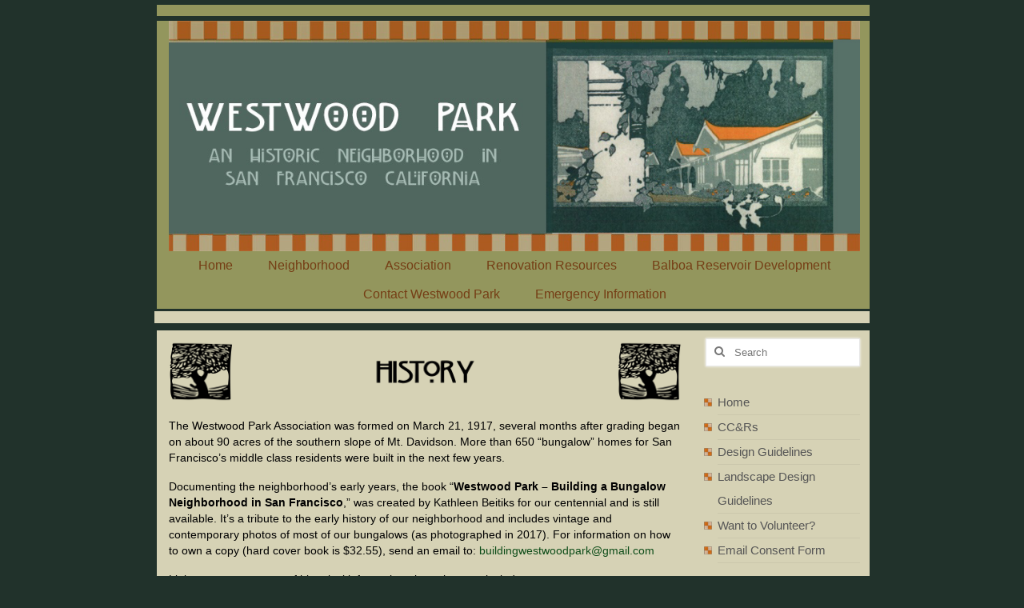

--- FILE ---
content_type: text/html; charset=UTF-8
request_url: https://westwoodparksf.org/main/the-neighborhood/history/
body_size: 8493
content:
<!DOCTYPE html>
<html class="no-js" lang="en-US" itemscope="itemscope" itemtype="https://schema.org/WebPage">
<head>
  <meta charset="UTF-8">
  <meta name="viewport" content="width=device-width, initial-scale=1.0">
  <meta http-equiv="X-UA-Compatible" content="IE=edge">
  <title>History &#8211; Westwood Park</title>
<meta name='robots' content='max-image-preview:large' />
	<style>img:is([sizes="auto" i], [sizes^="auto," i]) { contain-intrinsic-size: 3000px 1500px }</style>
	<link rel='dns-prefetch' href='//fonts.googleapis.com' />
<link rel="alternate" type="application/rss+xml" title="Westwood Park &raquo; Feed" href="https://westwoodparksf.org/feed/" />
<link rel="alternate" type="application/rss+xml" title="Westwood Park &raquo; Comments Feed" href="https://westwoodparksf.org/comments/feed/" />
		<!-- This site uses the Google Analytics by ExactMetrics plugin v8.11.1 - Using Analytics tracking - https://www.exactmetrics.com/ -->
		<!-- Note: ExactMetrics is not currently configured on this site. The site owner needs to authenticate with Google Analytics in the ExactMetrics settings panel. -->
					<!-- No tracking code set -->
				<!-- / Google Analytics by ExactMetrics -->
		<script type="text/javascript">
/* <![CDATA[ */
window._wpemojiSettings = {"baseUrl":"https:\/\/s.w.org\/images\/core\/emoji\/16.0.1\/72x72\/","ext":".png","svgUrl":"https:\/\/s.w.org\/images\/core\/emoji\/16.0.1\/svg\/","svgExt":".svg","source":{"concatemoji":"https:\/\/westwoodparksf.org\/wp-includes\/js\/wp-emoji-release.min.js?ver=6.8.3"}};
/*! This file is auto-generated */
!function(s,n){var o,i,e;function c(e){try{var t={supportTests:e,timestamp:(new Date).valueOf()};sessionStorage.setItem(o,JSON.stringify(t))}catch(e){}}function p(e,t,n){e.clearRect(0,0,e.canvas.width,e.canvas.height),e.fillText(t,0,0);var t=new Uint32Array(e.getImageData(0,0,e.canvas.width,e.canvas.height).data),a=(e.clearRect(0,0,e.canvas.width,e.canvas.height),e.fillText(n,0,0),new Uint32Array(e.getImageData(0,0,e.canvas.width,e.canvas.height).data));return t.every(function(e,t){return e===a[t]})}function u(e,t){e.clearRect(0,0,e.canvas.width,e.canvas.height),e.fillText(t,0,0);for(var n=e.getImageData(16,16,1,1),a=0;a<n.data.length;a++)if(0!==n.data[a])return!1;return!0}function f(e,t,n,a){switch(t){case"flag":return n(e,"\ud83c\udff3\ufe0f\u200d\u26a7\ufe0f","\ud83c\udff3\ufe0f\u200b\u26a7\ufe0f")?!1:!n(e,"\ud83c\udde8\ud83c\uddf6","\ud83c\udde8\u200b\ud83c\uddf6")&&!n(e,"\ud83c\udff4\udb40\udc67\udb40\udc62\udb40\udc65\udb40\udc6e\udb40\udc67\udb40\udc7f","\ud83c\udff4\u200b\udb40\udc67\u200b\udb40\udc62\u200b\udb40\udc65\u200b\udb40\udc6e\u200b\udb40\udc67\u200b\udb40\udc7f");case"emoji":return!a(e,"\ud83e\udedf")}return!1}function g(e,t,n,a){var r="undefined"!=typeof WorkerGlobalScope&&self instanceof WorkerGlobalScope?new OffscreenCanvas(300,150):s.createElement("canvas"),o=r.getContext("2d",{willReadFrequently:!0}),i=(o.textBaseline="top",o.font="600 32px Arial",{});return e.forEach(function(e){i[e]=t(o,e,n,a)}),i}function t(e){var t=s.createElement("script");t.src=e,t.defer=!0,s.head.appendChild(t)}"undefined"!=typeof Promise&&(o="wpEmojiSettingsSupports",i=["flag","emoji"],n.supports={everything:!0,everythingExceptFlag:!0},e=new Promise(function(e){s.addEventListener("DOMContentLoaded",e,{once:!0})}),new Promise(function(t){var n=function(){try{var e=JSON.parse(sessionStorage.getItem(o));if("object"==typeof e&&"number"==typeof e.timestamp&&(new Date).valueOf()<e.timestamp+604800&&"object"==typeof e.supportTests)return e.supportTests}catch(e){}return null}();if(!n){if("undefined"!=typeof Worker&&"undefined"!=typeof OffscreenCanvas&&"undefined"!=typeof URL&&URL.createObjectURL&&"undefined"!=typeof Blob)try{var e="postMessage("+g.toString()+"("+[JSON.stringify(i),f.toString(),p.toString(),u.toString()].join(",")+"));",a=new Blob([e],{type:"text/javascript"}),r=new Worker(URL.createObjectURL(a),{name:"wpTestEmojiSupports"});return void(r.onmessage=function(e){c(n=e.data),r.terminate(),t(n)})}catch(e){}c(n=g(i,f,p,u))}t(n)}).then(function(e){for(var t in e)n.supports[t]=e[t],n.supports.everything=n.supports.everything&&n.supports[t],"flag"!==t&&(n.supports.everythingExceptFlag=n.supports.everythingExceptFlag&&n.supports[t]);n.supports.everythingExceptFlag=n.supports.everythingExceptFlag&&!n.supports.flag,n.DOMReady=!1,n.readyCallback=function(){n.DOMReady=!0}}).then(function(){return e}).then(function(){var e;n.supports.everything||(n.readyCallback(),(e=n.source||{}).concatemoji?t(e.concatemoji):e.wpemoji&&e.twemoji&&(t(e.twemoji),t(e.wpemoji)))}))}((window,document),window._wpemojiSettings);
/* ]]> */
</script>
<style id='wp-emoji-styles-inline-css' type='text/css'>

	img.wp-smiley, img.emoji {
		display: inline !important;
		border: none !important;
		box-shadow: none !important;
		height: 1em !important;
		width: 1em !important;
		margin: 0 0.07em !important;
		vertical-align: -0.1em !important;
		background: none !important;
		padding: 0 !important;
	}
</style>
<style id='pdfemb-pdf-embedder-viewer-style-inline-css' type='text/css'>
.wp-block-pdfemb-pdf-embedder-viewer{max-width:none}

</style>
<link rel='stylesheet' id='googlefonts-css' href='https://fonts.googleapis.com/css?family=Economica:400&subset=latin' type='text/css' media='all' />
<link rel='stylesheet' id='wp-components-css' href='https://westwoodparksf.org/wp-includes/css/dist/components/style.min.css?ver=6.8.3' type='text/css' media='all' />
<link rel='stylesheet' id='godaddy-styles-css' href='https://westwoodparksf.org/wp-content/mu-plugins/vendor/wpex/godaddy-launch/includes/Dependencies/GoDaddy/Styles/build/latest.css?ver=2.0.2' type='text/css' media='all' />
<link rel='stylesheet' id='wp-members-css' href='https://westwoodparksf.org/wp-content/plugins/wp-members/assets/css/forms/generic-no-float.min.css?ver=3.5.5.1' type='text/css' media='all' />
<link rel='stylesheet' id='virtue_theme-css' href='https://westwoodparksf.org/wp-content/themes/virtue/assets/css/virtue.css?ver=3.4.14' type='text/css' media='all' />
<link rel='stylesheet' id='virtue_skin-css' href='https://westwoodparksf.org/wp-content/themes/virtue/assets/css/skins/default.css?ver=3.4.14' type='text/css' media='all' />
<link rel='stylesheet' id='redux-google-fonts-virtue-css' href='https://fonts.googleapis.com/css?family=Lobster+Two%3A400%7CMarmelad%3A400%7CLato%3A700%2C400&#038;subset=latin&#038;ver=6.8.3' type='text/css' media='all' />
<!--[if lt IE 9]>
<script type="text/javascript" src="https://westwoodparksf.org/wp-content/themes/virtue/assets/js/vendor/respond.min.js?ver=6.8.3" id="virtue-respond-js"></script>
<![endif]-->
<script type="text/javascript" src="https://westwoodparksf.org/wp-includes/js/jquery/jquery.min.js?ver=3.7.1" id="jquery-core-js"></script>
<script type="text/javascript" src="https://westwoodparksf.org/wp-includes/js/jquery/jquery-migrate.min.js?ver=3.4.1" id="jquery-migrate-js"></script>
<link rel="https://api.w.org/" href="https://westwoodparksf.org/wp-json/" /><link rel="alternate" title="JSON" type="application/json" href="https://westwoodparksf.org/wp-json/wp/v2/pages/848" /><link rel="EditURI" type="application/rsd+xml" title="RSD" href="https://westwoodparksf.org/xmlrpc.php?rsd" />
<meta name="generator" content="WordPress 6.8.3" />
<link rel="canonical" href="https://westwoodparksf.org/main/the-neighborhood/history/" />
<link rel='shortlink' href='https://westwoodparksf.org/?p=848' />
<link rel="alternate" title="oEmbed (JSON)" type="application/json+oembed" href="https://westwoodparksf.org/wp-json/oembed/1.0/embed?url=https%3A%2F%2Fwestwoodparksf.org%2Fmain%2Fthe-neighborhood%2Fhistory%2F" />
<link rel="alternate" title="oEmbed (XML)" type="text/xml+oembed" href="https://westwoodparksf.org/wp-json/oembed/1.0/embed?url=https%3A%2F%2Fwestwoodparksf.org%2Fmain%2Fthe-neighborhood%2Fhistory%2F&#038;format=xml" />
<style type='text/css' media='screen'>
	body{ font-family:"Economica", arial, sans-serif;}
	h1{ font-family:"Economica", arial, sans-serif;}
	h2{ font-family:"Economica", arial, sans-serif;}
	h3{ font-family:"Economica", arial, sans-serif;}
	h4{ font-family:"Economica", arial, sans-serif;}
	h5{ font-family:"Economica", arial, sans-serif;}
	h6{ font-family:"Economica", arial, sans-serif;}
	blockquote{ font-family:"Economica", arial, sans-serif;}
</style>
<!-- fonts delivered by Wordpress Google Fonts, a plugin by Adrian3.com --><style type="text/css">#logo {padding-top:0px;}#logo {padding-bottom:0px;}#logo {margin-left:0px;}#logo {margin-right:0px;}#nav-main {margin-top:0px;}#nav-main {margin-bottom:0px;}.headerfont, .tp-caption {font-family:Lato;}.topbarmenu ul li {font-family:Arial, Helvetica, sans-serif;}.home-message:hover {background-color:#0d4c18; background-color: rgba(13, 76, 24, 0.6);}
  nav.woocommerce-pagination ul li a:hover, .wp-pagenavi a:hover, .panel-heading .accordion-toggle, .variations .kad_radio_variations label:hover, .variations .kad_radio_variations label.selectedValue {border-color: #0d4c18;}
  a, #nav-main ul.sf-menu ul li a:hover, .product_price ins .amount, .price ins .amount, .color_primary, .primary-color, #logo a.brand, #nav-main ul.sf-menu a:hover,
  .woocommerce-message:before, .woocommerce-info:before, #nav-second ul.sf-menu a:hover, .footerclass a:hover, .posttags a:hover, .subhead a:hover, .nav-trigger-case:hover .kad-menu-name, 
  .nav-trigger-case:hover .kad-navbtn, #kadbreadcrumbs a:hover, #wp-calendar a, .star-rating, .has-virtue-primary-color {color: #0d4c18;}
.widget_price_filter .ui-slider .ui-slider-handle, .product_item .kad_add_to_cart:hover, .product_item:hover a.button:hover, .product_item:hover .kad_add_to_cart:hover, .kad-btn-primary, html .woocommerce-page .widget_layered_nav ul.yith-wcan-label li a:hover, html .woocommerce-page .widget_layered_nav ul.yith-wcan-label li.chosen a,
.product-category.grid_item a:hover h5, .woocommerce-message .button, .widget_layered_nav_filters ul li a, .widget_layered_nav ul li.chosen a, .wpcf7 input.wpcf7-submit, .yith-wcan .yith-wcan-reset-navigation,
#containerfooter .menu li a:hover, .bg_primary, .portfolionav a:hover, .home-iconmenu a:hover, p.demo_store, .topclass, #commentform .form-submit #submit, .kad-hover-bg-primary:hover, .widget_shopping_cart_content .checkout,
.login .form-row .button, .variations .kad_radio_variations label.selectedValue, #payment #place_order, .wpcf7 input.wpcf7-back, .shop_table .actions input[type=submit].checkout-button, .cart_totals .checkout-button, input[type="submit"].button, .order-actions .button, .has-virtue-primary-background-color {background: #0d4c18;}a:hover, .has-virtue-primary-light-color {color: #dd9933;} .kad-btn-primary:hover, .login .form-row .button:hover, #payment #place_order:hover, .yith-wcan .yith-wcan-reset-navigation:hover, .widget_shopping_cart_content .checkout:hover,
	.woocommerce-message .button:hover, #commentform .form-submit #submit:hover, .wpcf7 input.wpcf7-submit:hover, .widget_layered_nav_filters ul li a:hover, .cart_totals .checkout-button:hover,
	.widget_layered_nav ul li.chosen a:hover, .shop_table .actions input[type=submit].checkout-button:hover, .wpcf7 input.wpcf7-back:hover, .order-actions .button:hover, input[type="submit"].button:hover, .product_item:hover .kad_add_to_cart, .product_item:hover a.button, .has-virtue-primary-light-background-color {background: #dd9933;}input[type=number]::-webkit-inner-spin-button, input[type=number]::-webkit-outer-spin-button { -webkit-appearance: none; margin: 0; } input[type=number] {-moz-appearance: textfield;}.quantity input::-webkit-outer-spin-button,.quantity input::-webkit-inner-spin-button {display: none;}#containerfooter h3, #containerfooter, .footercredits p, .footerclass a, .footernav ul li a {color:#602400;}.contentclass, .nav-tabs>.active>a, .nav-tabs>.active>a:hover, .nav-tabs>.active>a:focus {background:#d6d2b5  repeat left bottom;}.topclass {background:#93965d  repeat-y right bottom;}.headerclass {background:#93965d  repeat right bottom;}.navclass {background:#93965d  repeat-y right bottom;}.mobileclass {background:#93965d  repeat-y right bottom;}.footerclass {background:#9aa886  repeat-y right bottom;}body {background:#21322b ; background-position: right bottom; background-repeat:repeat; background-attachment: scroll; }.product_item .product_details h5 {text-transform: none;}@media (max-width: 979px) {.nav-trigger .nav-trigger-case {position: static; display: block; width: 100%;}}.product_item .product_details h5 {min-height:40px;}[class*="wp-image"] {-webkit-box-shadow: none;-moz-box-shadow: none;box-shadow: none;border:none;}[class*="wp-image"]:hover {-webkit-box-shadow: none;-moz-box-shadow: none;box-shadow: none;border:none;}.light-dropshaddow {-webkit-box-shadow: none;-moz-box-shadow: none;box-shadow: none;}.entry-content p { margin-bottom:16px;}.container {
       font-family: Arial, Helvetica, sans-serif;
       border-style: solid;
       border-width: 3px;
       border-color: #21322b;  /* same color as body background */
       max-width: 900px;
}

.sidebar ul {
    font-family: Arial, Helvetica, sans-serif;
    font-size: 11pt;
    font-color: #53e15;
    list-style-image: url("https://westwoodparksf.org/wp-content/uploads/2015/02/westwoodBullets2.png");

}
.page-header {
display: none;
}

/* removes the date from the posts */
.postmeta {
display: none;
}

/* removes the author, date, number of comments in small font from the posts */
.subhead {
display:none;
}

/* remove date on recent post */
.kadence_recent_posts .recentpost_date {
display: none;
}

/* remove date on announcement list widget on home page */
.post-date {
display: none;
}

.entry-title{
    font-family: Helvetica, Arial, sans-serif, bold;
    font-size: 19pt;
    font-color: #cc6600;
}

#footer{
background-color: orange;
}

/*    font-family: "Rum Raisin";

    list-style-image: url('../wp-content/uploads/2014/09/westwoodBullets.jpg');

https://westwoodparksf.org/wp-content/uploads/2014/09/page1Header1.jpg
background-color: #036;
width: 9em;
padding: 3px 12px 3px 8px;
text-decoration: none;
border-bottom: 1px solid #fff;
font-weight: bold;*/

}
/*
.ul a {
    list-style-type: square;
}
*/
.page-header {
display: none;
}

a:visited {
color: darkslategrey;
}
a:link {
/* background: #93965d; 
color: darkslategrey;
*/
color:#53e15;
}
a:hover {
color: chocolate;
}
a:active {
color: white;
}
/*
.sidebar ul{
margin:0;
padding:0 0 0 0px;
}


ul.cat-container li {
    display:  none;
}
ul.cat-container > li {
    display: list-item;
}
ul.cat-container li:hover > ol > li {
    display: list-item;
}

.navigation a {
  background: #93965d;
border-right: 1px solid rgba(0, 0, 0, .3);
color: #fff;
  padding: 12px 20px;
  text-decoration: none;
}


.sidebar ol{
margin:0;
padding:0 0 0 0px;
}
.sidebar ol ul {
list-style-type:square;
}
*/

#twittertable {
 font-family: "Goudy Bookletter 1911";
 border-collapse: Separate;
 border-spacing: 15px;
}


/* code from previous version 

header  #logo a.brand, .logofont  {
font-family: Courier;
font-size: 13pt;
}

#myid {
    font-family: Courier;
}

.widget-inner h3 {
    font-family: "Goudy Bookletter 1911";
}

blockquote {
   font-family: "Goudy Bookletter 1911";
}

*/

section[id^='pages-']
div.widget-inner
h3
{
    display:none;
}*/

</style><link rel="icon" href="https://westwoodparksf.org/wp-content/uploads/2021/09/Westwood-Park-Icon-v2-150x150.png" sizes="32x32" />
<link rel="icon" href="https://westwoodparksf.org/wp-content/uploads/2021/09/Westwood-Park-Icon-v2-300x300.png" sizes="192x192" />
<link rel="apple-touch-icon" href="https://westwoodparksf.org/wp-content/uploads/2021/09/Westwood-Park-Icon-v2-300x300.png" />
<meta name="msapplication-TileImage" content="https://westwoodparksf.org/wp-content/uploads/2021/09/Westwood-Park-Icon-v2-300x300.png" />
<style type="text/css" title="dynamic-css" class="options-output">header #logo a.brand,.logofont{font-family:"Lobster Two";line-height:45px;font-weight:400;font-style:normal;color:#000000;font-size:50px;}.kad_tagline{font-family:Marmelad;line-height:20px;font-weight:400;font-style:normal;color:#000000;font-size:20px;}.product_item .product_details h5{font-family:Lato;line-height:20px;font-weight:700;font-style:normal;font-size:16px;}h1{font-family:Lato;line-height:40px;font-weight:400;font-style:normal;font-size:38px;}h2{font-family:Lato;line-height:40px;font-weight:normal;font-style:normal;font-size:32px;}h3{font-family:Arial, Helvetica, sans-serif;line-height:40px;font-weight:400;font-style:normal;color:#d14a30;font-size:16px;}h4{font-family:Lato;line-height:40px;font-weight:400;font-style:normal;color:#dd3333;font-size:24px;}h5{font-family:Arial, Helvetica, sans-serif;line-height:24px;font-weight:400;font-style:normal;color:#b24610;font-size:18px;}body{font-family:Arial, Helvetica, sans-serif;line-height:20px;font-weight:400;font-style:normal;color:#000000;font-size:14px;}#nav-main ul.sf-menu a{font-family:Arial, Helvetica, sans-serif;line-height:16px;font-weight:400;font-style:normal;color:#753e15;font-size:16px;}#nav-second ul.sf-menu a{font-family:Arial, Helvetica, sans-serif;line-height:16px;font-weight:400;font-style:normal;color:#753e15;font-size:16px;}.kad-nav-inner .kad-mnav, .kad-mobile-nav .kad-nav-inner li a,.nav-trigger-case{font-family:Arial, Helvetica, sans-serif;line-height:14px;font-weight:400;font-style:normal;color:#753e15;font-size:14px;}</style></head>
<body class="wp-singular page-template-default page page-id-848 page-parent page-child parent-pageid-416 wp-embed-responsive wp-theme-virtue wide history">
	<div id="kt-skip-link"><a href="#content">Skip to Main Content</a></div>
	<div id="wrapper" class="container">
	<header class="banner headerclass" itemscope itemtype="https://schema.org/WPHeader">
	<div id="topbar" class="topclass">
	<div class="container">
		<div class="row">
			<div class="col-md-6 col-sm-6 kad-topbar-left">
				<div class="topbarmenu clearfix">
									<div class="topbar_social">
						<ul>
						<li><a href="" target="_self" title="" data-toggle="tooltip" data-placement="bottom" data-original-title=""><i class=""></i></a></li>						</ul>
					</div>
									</div>
			</div><!-- close col-md-6 --> 
			<div class="col-md-6 col-sm-6 kad-topbar-right">
				<div id="topbar-search" class="topbar-widget">
									</div>
			</div> <!-- close col-md-6-->
		</div> <!-- Close Row -->
	</div> <!-- Close Container -->
</div>	<div class="container">
		<div class="row">
			<div class="col-md-12 clearfix kad-header-left">
				<div id="logo" class="logocase">
					<a class="brand logofont" href="https://westwoodparksf.org/">
													<div id="thelogo">
								<img src="https://westwoodparksf.org/wp-content/uploads/2015/02/westwoodHeaderArt133.jpg" alt="Westwood Park" width="1000" height="333" class="kad-standard-logo" />
															</div>
												</a>
									</div> <!-- Close #logo -->
			</div><!-- close logo span -->
							<div class="col-md-12 kad-header-right">
					<nav id="nav-main" class="clearfix" itemscope itemtype="https://schema.org/SiteNavigationElement">
						<ul id="menu-hamburger-menu" class="sf-menu"><li  class=" current-page-ancestor menu-item-737"><a href="https://westwoodparksf.org/"><span>Home</span></a></li>
<li  class=" current-page-ancestor current-menu-ancestor current-menu-parent current-page-parent current_page_parent current_page_ancestor sf-dropdown menu-item-648"><a href="https://westwoodparksf.org/main/the-neighborhood/"><span>Neighborhood</span></a>
<ul class="sub-menu sf-dropdown-menu dropdown">
	<li  class=" current-menu-item current_page_item menu-item-865"><a href="https://westwoodparksf.org/main/the-neighborhood/history/" aria-current="page"><span>History</span></a></li>
</ul>
</li>
<li  class=" sf-dropdown menu-item-439"><a href="https://westwoodparksf.org/main/association/"><span>Association</span></a>
<ul class="sub-menu sf-dropdown-menu dropdown">
	<li  class=" menu-item-731"><a href="https://westwoodparksf.org/main/association/important-documents/"><span>Important Documents</span></a></li>
	<li  class=" menu-item-651"><a href="https://westwoodparksf.org/main/association/newsletters/"><span>Newsletters</span></a></li>
	<li  class=" menu-item-661"><a href="https://westwoodparksf.org/main/association/meetings/"><span>Upcoming Meetings</span></a></li>
	<li  class=" menu-item-660"><a href="https://westwoodparksf.org/main/association/minutes/"><span>Meeting Minutes</span></a></li>
	<li  class=" menu-item-1430"><a href="https://westwoodparksf.org/main/association/board-members/"><span>Board Members</span></a></li>
</ul>
</li>
<li  class=" menu-item-2322"><a href="https://westwoodparksf.org/main/association/renovation-resources/"><span>Renovation Resources</span></a></li>
<li  class=" menu-item-2158"><a href="https://westwoodparksf.org/balboa-reservoir-development/"><span>Balboa Reservoir Development</span></a></li>
<li  class=" menu-item-657"><a href="https://westwoodparksf.org/main/contact/"><span>Contact Westwood Park</span></a></li>
<li  class=" menu-item-647"><a href="https://westwoodparksf.org/main/emergency-information/"><span>Emergency Information</span></a></li>
</ul>					</nav> 
				</div> <!-- Close menuclass-->
			       
		</div> <!-- Close Row -->
					<div id="mobile-nav-trigger" class="nav-trigger">
				<button class="nav-trigger-case mobileclass collapsed" data-toggle="collapse" data-target=".kad-nav-collapse">
					<span class="kad-navbtn"><i class="icon-reorder"></i></span>
					<span class="kad-menu-name">Menu</span>
				</button>
			</div>
			<div id="kad-mobile-nav" class="kad-mobile-nav">
				<div class="kad-nav-inner mobileclass">
					<div class="kad-nav-collapse">
					<ul id="menu-hamburger-menu-1" class="kad-mnav"><li  class="menu-home current-page-ancestor menu-item-737"><a href="https://westwoodparksf.org/"><span>Home</span></a></li>
<li  class="menu-neighborhood current-page-ancestor current-menu-ancestor current-menu-parent current-page-parent current_page_parent current_page_ancestor sf-dropdown sf-dropdown-toggle menu-item-648"><a href="https://westwoodparksf.org/main/the-neighborhood/"><span>Neighborhood</span></a><span class="kad-submenu-accordion collapse-next  kad-submenu-accordion-open" data-parent=".kad-nav-collapse" data-toggle="collapse" data-target=""><i class="icon-chevron-down"></i><i class="icon-chevron-up"></i></span>
<ul class="sub-menu sf-dropdown-menu collapse">
	<li  class="menu-history current-menu-item current_page_item menu-item-865"><a href="https://westwoodparksf.org/main/the-neighborhood/history/" aria-current="page"><span>History</span></a></li>
</ul>
</li>
<li  class="menu-association sf-dropdown sf-dropdown-toggle menu-item-439"><a href="https://westwoodparksf.org/main/association/"><span>Association</span></a><span class="kad-submenu-accordion collapse-next  kad-submenu-accordion-open" data-parent=".kad-nav-collapse" data-toggle="collapse" data-target=""><i class="icon-chevron-down"></i><i class="icon-chevron-up"></i></span>
<ul class="sub-menu sf-dropdown-menu collapse">
	<li  class="menu-important-documents menu-item-731"><a href="https://westwoodparksf.org/main/association/important-documents/"><span>Important Documents</span></a></li>
	<li  class="menu-newsletters menu-item-651"><a href="https://westwoodparksf.org/main/association/newsletters/"><span>Newsletters</span></a></li>
	<li  class="menu-upcoming-meetings menu-item-661"><a href="https://westwoodparksf.org/main/association/meetings/"><span>Upcoming Meetings</span></a></li>
	<li  class="menu-meeting-minutes menu-item-660"><a href="https://westwoodparksf.org/main/association/minutes/"><span>Meeting Minutes</span></a></li>
	<li  class="menu-board-members menu-item-1430"><a href="https://westwoodparksf.org/main/association/board-members/"><span>Board Members</span></a></li>
</ul>
</li>
<li  class="menu-renovation-resources menu-item-2322"><a href="https://westwoodparksf.org/main/association/renovation-resources/"><span>Renovation Resources</span></a></li>
<li  class="menu-balboa-reservoir-development menu-item-2158"><a href="https://westwoodparksf.org/balboa-reservoir-development/"><span>Balboa Reservoir Development</span></a></li>
<li  class="menu-contact-westwood-park menu-item-657"><a href="https://westwoodparksf.org/main/contact/"><span>Contact Westwood Park</span></a></li>
<li  class="menu-emergency-information menu-item-647"><a href="https://westwoodparksf.org/main/emergency-information/"><span>Emergency Information</span></a></li>
</ul>					</div>
				</div>
			</div>
		 
	</div> <!-- Close Container -->
	</header>
	<div class="wrap contentclass" role="document">

	<div id="pageheader" class="titleclass">
	<div class="container">
		<div class="page-header">
			<h1 class="entry-title" itemprop="name">
				History			</h1>
					</div>
	</div><!--container-->
</div><!--titleclass-->
<div id="content" class="container container-contained">
	<div class="row">
		<div class="main col-lg-9 col-md-8" role="main">
			<div class="entry-content" itemprop="mainContentOfPage" itemscope itemtype="https://schema.org/WebPageElement">
				<p><img fetchpriority="high" decoding="async" class="aligncenter wp-image-2066 size-full" src="https://westwoodparksf.org/wp-content/uploads/2021/09/21_0906-Banner-History.png" alt="" width="650" height="85" srcset="https://westwoodparksf.org/wp-content/uploads/2021/09/21_0906-Banner-History.png 650w, https://westwoodparksf.org/wp-content/uploads/2021/09/21_0906-Banner-History-300x39.png 300w" sizes="(max-width: 650px) 100vw, 650px" /></p>
<p class="p1">The Westwood Park Association was formed on March 21, 1917, several months after grading began on about 90 acres of the southern slope of Mt. Davidson. More than 650 &#8220;bungalow&#8221; homes for San Francisco&#8217;s middle class residents were built in the next few years.</p>
<p class="p1">Documenting the neighborhood&#8217;s early years, the book &#8220;<strong>Westwood Park &#8211; Building a Bungalow Neighborhood in San Francisco</strong>,&#8221; was created by Kathleen Beitiks for our centennial and is still available. It’s a tribute to the early history of our neighborhood and includes vintage and contemporary photos of most of our bungalows (as photographed in 2017). For information on how to own a copy (hard cover book is $32.55), send an email to: <a href="mailto:buildingwestwoodpark@gmail.com">buildingwestwoodpark@gmail.com</a></p>
<p>Links to an assortment of historical information about the area include:</p>
<ul>
<li><a href="westwood-park-bungalows">Westwood Park Bungalows</a> &#8211; Information about the 1920s-era homes in Westwood Park.</li>
<li><a title="History" href="history">Westwood Park Neighborhood History</a> &#8211; Information about the development of Westwood Park in the early 1900s.</li>
<li><a href="https://westwoodparksf.org/?p=552">Westwood Park Historical Advertisements</a> &#8211; A collection of newspaper advertisements promoting Westwood Park when it was first built by Baldwin &amp; Howell (1918 &#8211; 1923). Includes a sample of the 1922 newspaper ad promoting a contest to win the home at 598 Miramar Avenue.</li>
<li><a href="https://westwoodparksf.org/?p=556">Building of Westwood Park</a> &#8211; A gallery of historical photos of the building of our neighborhood. Also includes link to vintage film footage of the building of our neighborhood.</li>
</ul>
			</div>
					</div><!-- /.main -->
<aside class="col-lg-3 col-md-4 kad-sidebar" role="complementary" itemscope itemtype="https://schema.org/WPSideBar">
	<div class="sidebar">
		<section id="search-4" class="widget-1 widget-first widget widget_search"><div class="widget-inner"><form role="search" method="get" class="form-search" action="https://westwoodparksf.org/">
	<label>
		<span class="screen-reader-text">Search for:</span>
		<input type="text" value="" name="s" class="search-query" placeholder="Search">
	</label>
	<button type="submit" class="search-icon"><i class="icon-search"></i></button>
</form></div></section><section id="nav_menu-9" class="widget-2 widget-last widget widget_nav_menu"><div class="widget-inner"><ul id="menu-side-menu" class="menu"><li  class=" current-page-ancestor menu-item-1960"><a href="https://westwoodparksf.org/"><span>Home</span></a></li>
<li  class=" menu-item-1980"><a href="https://westwoodparksf.org/ccrs/"><span>CC&#038;Rs</span></a></li>
<li  class=" menu-item-1981"><a href="https://westwoodparksf.org/design-guidelines/"><span>Design Guidelines</span></a></li>
<li  class=" menu-item-2498"><a href="https://westwoodparksf.org/design-guidelines/landscape-design-guidelines/"><span>Landscape Design Guidelines</span></a></li>
<li  class=" menu-item-2025"><a href="https://westwoodparksf.org/main/association/volunteer/"><span>Want to Volunteer?</span></a></li>
<li  class=" menu-item-2354"><a href="https://westwoodparksf.org/email-consent-form/"><span>Email Consent Form</span></a></li>
</ul></div></section>	</div><!-- /.sidebar -->
</aside><!-- /aside -->
			</div><!-- /.row-->
		</div><!-- /.content -->
	</div><!-- /.wrap -->
	<footer id="containerfooter" class="footerclass" itemscope itemtype="https://schema.org/WPFooter">
  <div class="container">
  	<div class="row">
  							<div class="col-md-6 footercol1">
					<div class="widget-1 widget-first footer-widget"><aside id="text-2" class="widget widget_text">			<div class="textwidget"></div>
		</aside></div><div class="widget-2 widget-last footer-widget"><aside id="text-5" class="widget widget_text">			<div class="textwidget"></div>
		</aside></div> 
					</div> 
		            		        					<div class="col-md-6 footercol2">
					 
					</div> 
		            		                </div>
        <div class="footercredits clearfix">
    		
    		        	<p>&copy; 2026 Westwood Park</p>
    	</div>

  </div>

</footer>

		</div><!--Wrapper-->
		<script type="speculationrules">
{"prefetch":[{"source":"document","where":{"and":[{"href_matches":"\/*"},{"not":{"href_matches":["\/wp-*.php","\/wp-admin\/*","\/wp-content\/uploads\/*","\/wp-content\/*","\/wp-content\/plugins\/*","\/wp-content\/themes\/virtue\/*","\/*\\?(.+)"]}},{"not":{"selector_matches":"a[rel~=\"nofollow\"]"}},{"not":{"selector_matches":".no-prefetch, .no-prefetch a"}}]},"eagerness":"conservative"}]}
</script>
<script type="text/javascript" src="https://westwoodparksf.org/wp-content/themes/virtue/assets/js/min/bootstrap-min.js?ver=3.4.14" id="bootstrap-js"></script>
<script type="text/javascript" src="https://westwoodparksf.org/wp-includes/js/hoverIntent.min.js?ver=1.10.2" id="hoverIntent-js"></script>
<script type="text/javascript" src="https://westwoodparksf.org/wp-includes/js/imagesloaded.min.js?ver=5.0.0" id="imagesloaded-js"></script>
<script type="text/javascript" src="https://westwoodparksf.org/wp-includes/js/masonry.min.js?ver=4.2.2" id="masonry-js"></script>
<script type="text/javascript" src="https://westwoodparksf.org/wp-content/themes/virtue/assets/js/min/plugins-min.js?ver=3.4.14" id="virtue_plugins-js"></script>
<script type="text/javascript" src="https://westwoodparksf.org/wp-content/themes/virtue/assets/js/min/magnific-popup-min.js?ver=3.4.14" id="magnific-popup-js"></script>
<script type="text/javascript" id="virtue-lightbox-init-js-extra">
/* <![CDATA[ */
var virtue_lightbox = {"loading":"Loading...","of":"%curr% of %total%","error":"The Image could not be loaded."};
/* ]]> */
</script>
<script type="text/javascript" src="https://westwoodparksf.org/wp-content/themes/virtue/assets/js/min/virtue-lightbox-init-min.js?ver=3.4.14" id="virtue-lightbox-init-js"></script>
<script type="text/javascript" src="https://westwoodparksf.org/wp-content/themes/virtue/assets/js/min/main-min.js?ver=3.4.14" id="virtue_main-js"></script>
	</body>
</html>